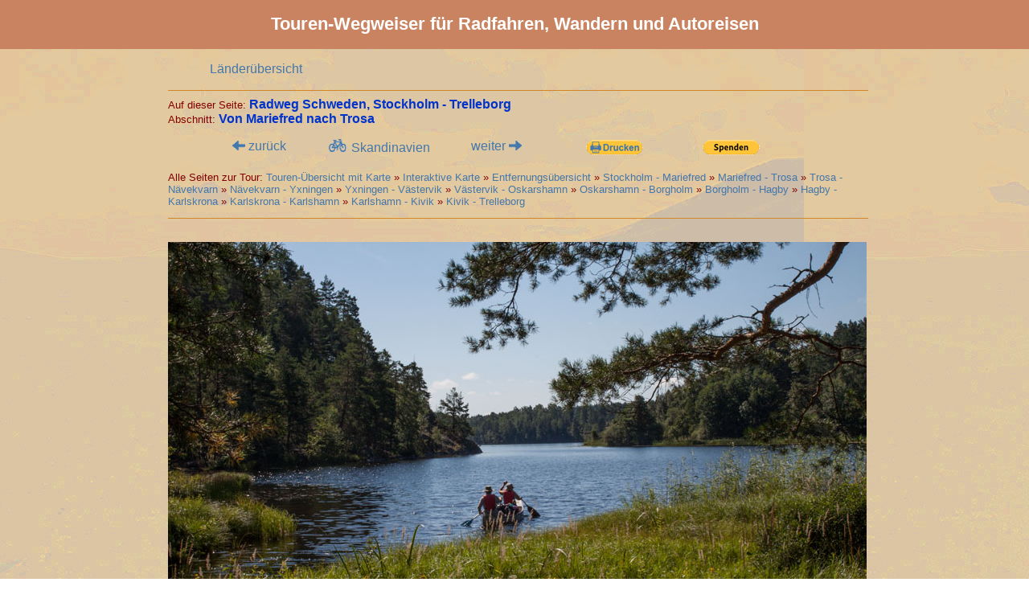

--- FILE ---
content_type: text/html
request_url: https://touren-wegweiser.de/Radtour-Schweden/Radtour-Schweden-Stockholm-Trelleborg-3.html
body_size: 5865
content:
<!DOCTYPE HTML>
<html><!-- InstanceBegin template="/Templates/Vorlage_Menu.dwt" codeOutsideHTMLIsLocked="false" -->
<head>
<meta http-equiv="Content-Type" content="text/html; charset=utf-8">
<!-- Anpassen der unterschiedlichen Standard-Viewports der Geräte auf die jeweils aktuelle Displaygröße    --->
<meta name="viewport" content="width=device-width, initial-scale=1" />

<link href="../CSS_dyn-2.css" rel="stylesheet" type="text/css">

<meta name="web-author" content="Olaf Birgelen">
<meta name="author" content="Olaf Birgelen">
<!-- InstanceBeginEditable name="doctitle" -->
<!-- InstanceEndEditable -->

<!-- InstanceBeginEditable name="head" -->
<title>Radweg durch Schweden von Stockholm nach Trelleborg. Abschnitt von Mariefred nach Trosa.</title>
<meta name="Description" content="Detaillierte Beschreibung eines Radweges durch Schweden von Stockholm entlang der Ostsee nach Trelleborg: Abschnitt vom Schloss Gripsholm bei Mariefred nach Trosa an der Ostsee." />
<meta name="Keywords" content="Trekking, Radtour, Fahrradtour, Radtouren, Rad-Tour, Radweg, Fahrrad, Schweden, Mariefred, Gripsholm, Trosa" />




<!-- InstanceEndEditable -->
<!-- Favicon anzeigen Beginn -->
<link rel="apple-touch-icon" sizes="180x180" href="/apple-touch-icon.png">
<link rel="icon" type="image/png" sizes="32x32" href="/favicon-32x32.png">
<link rel="icon" type="image/png" sizes="16x16" href="/favicon-16x16.png">
<link rel="manifest" href="/site.webmanifest">
<link rel="mask-icon" href="/safari-pinned-tab.svg" color="#5bbad5">
<meta name="msapplication-TileColor" content="#da532c">
<meta name="theme-color" content="#ffffff">
<!-- Favicon anzeigen Ende -->

<!-- Script fragt nach Opt-out-Entscheidung in Datenschutzerklärung und verhindert bei Opt-out ein Tracking durch Google Analytics -->
<script>
// Set to the same value as the web property used on the site
var gaProperty = 'G-CWMC07LX85';


// Disable tracking if the opt-out cookie exists.
var disableStr = 'ga-disable-' + gaProperty;
if (document.cookie.indexOf(disableStr + '=true') > -1) {
window[disableStr] = true;
}
// Opt-out function 
function gaOptout() {
document.cookie = disableStr + '=true; expires=Thu, 31 Dec 2099 23:59:59 UTC; path=/';
window[disableStr] = true;
alert('Das Tracking durch Google Analytics wurde in deinem Browser für diese Website deaktiviert.');
}
</script>


<!-- Google tag (gtag.js) -->
<script async src="https://www.googletagmanager.com/gtag/js?id=G-CWMC07LX85"></script>
<script>
  window.dataLayer = window.dataLayer || [];
  function gtag(){dataLayer.push(arguments);}
  gtag('js', new Date());

  gtag('config', 'G-CWMC07LX85');
</script>

<!-- Automatische Anzeigen Google Ad Sense -->


<script data-ad-client="ca-pub-7504575251080459" async src="https://pagead2.googlesyndication.com/pagead/js/adsbygoogle.js"></script>
<!-- Automatische Anzeigen Google Ad Sense -->



</head>
<body>
<div class="Basis-Segment">
<div class="Kopfzeile"> 
<div class="Kopfzeile-2">
<h1>Touren-Wegweiser für Radfahren,  Wandern und Autoreisen</h1>
</div><!-- Ende Kopfzeile-2 ------------------------------------------------------------->
<div class="Kopfzeile-3"> 
<h1>Touren-Wegweiser</h1>
</div><!-- Ende Kopfzeile-3 ------------------------------------------------------------->

</div><!-- Ende Kopfzeile --------------------------------------------------------------->
<div class="Center">
        
	<ul id="NavigationLeisteV">
		    <li><a href="../index.html" title="Startseite" target="_self">L&auml;nder&uuml;bersicht</a></li>
    </ul> 

<div class="Rumpf-1"> 

<div class="Rumpf-2">

<!-- InstanceBeginEditable name="EditRegion3" -->
<div class="Kopf">
<div class="Titelzeile">
  <span id="Hinweis"><!-- #BeginLibraryItem "/Library/Auf dieser Seite.lbi" -->Auf dieser Seite: <!-- #EndLibraryItem --></span>
  <h1> <!-- #BeginLibraryItem "/Library/Radweg Stockholm-Trelleborg.lbi" -->Radweg Schweden, Stockholm - Trelleborg<!-- #EndLibraryItem --></h1>
<br>
<span id="Hinweis"><!-- #BeginLibraryItem "/Library/Abschnitt.lbi" -->Abschnitt:<!-- #EndLibraryItem --> </span>
<h1>Von  Mariefred nach Trosa</h1>

  	<ul id="NavigationLeisteV">
    <li><a href="Radtour-Schweden-Stockholm-Trelleborg-2.html" title="zum Radweg Helsinki - Stockholm" target="_self"><img src="../Bilder/Symbole/Previous-Page.png" width="16" height="12" alt="vorherige Seite"> zurück</a></li>
	<li><a href="../Laender/Skandinavien-Radtouren.html" title="Tourenübersicht Skandinavien" target="_self"><img src="../Bilder/Symbole/Fahrrad.png" width="27" height="16"> Skandinavien</a></li>
    <li><a href="Radtour-Schweden-Stockholm-Trelleborg-4.html" title="nächste Seite" target="_self">weiter <img src="../Bilder/Symbole/Next-Page.png" width="16" height="12" alt="Nächste Seite"></a></li>
    <li>
<script>var pfHeaderImgUrl = '';var pfHeaderTagline = 'www.touren-wegweiser.de';var pfdisableClickToDel = 0;var pfHideImages = 0;var pfImageDisplayStyle = 'left';var pfDisablePDF = 0;var pfDisableEmail = 1;var pfDisablePrint = 0;var pfCustomCSS = '';var pfBtVersion='2';(function(){var js,pf;pf=document.createElement('script');pf.type='text/javascript';pf.src='//cdn.printfriendly.com/printfriendly.js';document.getElementsByTagName('head')[0].appendChild(pf)})();</script><a href="https://www.printfriendly.com" style="color:#6D9F00;text-decoration:none;" class="printfriendly" onClick="window.print();return false;" title="Printer Friendly and PDF"><img style="border:none;-webkit-box-shadow:none;box-shadow:none;" src="../Bilder/Symbole/Print-Friendly.png" alt="Print Friendly and PDF"/></a>	</li>
    <li>
<form action="https://www.paypal.com/cgi-bin/webscr" method="post" target="_top">
<input type="hidden" name="cmd" value="_s-xclick">
<input type="hidden" name="hosted_button_id" value="7T87GKVDJR92E">
<input type="image" src="../Bilder/Symbole/Spenden.png" border="0" name="submit" alt="Jetzt einfach, schnell und sicher online bezahlen – mit PayPal.">
<img alt="" border="0" src="https://www.paypalobjects.com/de_DE/i/scr/pixel.gif" width="1" height="1">
</form>
    </li>
    </ul>
</div>

<div class="Uebersicht"><!-- #BeginLibraryItem "/Library/Alle Seiten zur Tour.lbi" -->
Alle Seiten zur Tour: <!-- #EndLibraryItem --><a href="Radtour-Schweden-Stockholm-Trelleborg-1.html" title="Übersichtsinfos zur Radtour" target="_self">Touren-Übersicht mit Karte</a> &raquo; 
  <a href="Radtour-Schweden-Stockholm-Trelleborg-1a.html" title="Interaktive Karte zum Radweg" target="_self">Interaktive Karte</a>  &raquo; 
  <a href="Radtour-Schweden-Stockholm-Trelleborg-1b.html" title="Entfernungsübersicht">Entfernungsübersicht</a> &raquo; 
  <a href="Radtour-Schweden-Stockholm-Trelleborg-2.html" title="Von Stockholm nach Mariefred" target="_self">Stockholm - Mariefred</a> &raquo; 
  <a href="Radtour-Schweden-Stockholm-Trelleborg-3.html" title="Von Mariefred nach Trosa" target="_self">Mariefred - Trosa</a> &raquo; 
  <a href="Radtour-Schweden-Stockholm-Trelleborg-4.html" title="Von Trosa nach Navekvarn" target="_self">Trosa - Nävekvarn</a> &raquo; 
  <a href="Radtour-Schweden-Stockholm-Trelleborg-5.html" title="Von Nävekvarn zum See Yxningen" target="_self">Nävekvarn - Yxningen</a> &raquo; 
  <a href="Radtour-Schweden-Stockholm-Trelleborg-6.html" title="Vom See Yxningen nach Västervik" target="_self">Yxningen - Västervik</a> &raquo; 
  <a href="Radtour-Schweden-Stockholm-Trelleborg-7.html" title="Von Västervik nach Oskarshamn" target="_self">Västervik - Oskarshamn</a> &raquo; 
  <a href="Radtour-Schweden-Stockholm-Trelleborg-8.html" title="Von Oskarshamn nach Borgholm" target="_self">Oskarshamn - Borgholm</a> &raquo; 
  <a href="Radtour-Schweden-Stockholm-Trelleborg-9.html" title="Von Borgholm nach Hagby" target="_self">Borgholm - Hagby</a> &raquo; 
  <a href="Radtour-Schweden-Stockholm-Trelleborg-10.html" title="Von Hagby nach Karlskrona" target="_self">Hagby - Karlskrona</a> &raquo; 
  <a href="Radtour-Schweden-Stockholm-Trelleborg-11.html" title="Von Karlskrona nach Karlshamn" target="_self">Karlskrona - Karlshamn</a> &raquo; 
  <a href="Radtour-Schweden-Stockholm-Trelleborg-12.html" title="Von Karlshamn nach Kivik" target="_self">Karlshamn - Kivik</a>  &raquo; 
  <a href="Radtour-Schweden-Stockholm-Trelleborg-13.html" title="Von Kivik nach Trelleborg" target="_self">Kivik - Trelleborg</a> 
</div>     
</div>


<div class="HauptTeil"><!-- Hauptteil Beginn --------------------------------------------------------- -->
<div class="HauptS0"><!-- Spalte 0 Beginn ------------------------------------------------------------ -->   
     <figure>
<img src="../Bilder/Fotos/Schweden/Svinsjoen--IMG_9140.jpg" alt="Svinsjön, Schweden" width="869" height="579" class="Bild1">  
      <figcaption>15 km hinter Mariefred: Paddelparadies am See Marvikarna</figcaption>
  </figure>
 
</div><!-- Spalte 0 Ende ----------------------------------------------------------------------------- -->
<div class="HauptS1"><!-- Spalte 1 Beginn ------------------------------------------------------------ -->
  <em>Wir beschreiben auf dieser Seite einen  67 Kilometer   langen Abschnitt einer Radtour durch Schweden von Mariefred nach Trosa.  Dieser Abschnitt ist  Teil des Radweges von  Stockholm nach Trelleborg. Eine Übersicht zu allen Seiten des Radweges ist oben am Beginn dieser Seite dargestellt.</em>
  <h2>Radtour von      Mariefred nach Trosa</h2>
<p><img src="../Bilder/Fotos/Schweden/Logo-Naeckrosleden.png" alt="Näckrosleden" width="60" height="60" hspace="1" align="right">Von Mariefred radeln wir zunächst wieder die selbe Strecke wie auf der Hinfahrt zurück zur E20. Ab Mariefred können wir den gelben Schildern des Näckrosleden folgen. Der Näckrosleden geht bis zu unserem Etappenziel Trosa, allerdings weichen wir mal von dessen Route ab und nutzen einen parallel verlaufenden Radweg.</p>
<p>Nur 200 Meter müssen wir auf der Straße 223 radeln, dann biegt der Näckrosleden in einen ungeteerten Weg, der uns sehr schön abseits der Straße durch Wald und Wiesen aufwärts führt. 70 Höhenmeter geht es auf sieben Kilometer gut fahrbar hoch. Leider mündet die Piste nach nur drei Kilometern wieder in die Straße 223. </p>
<p>Bis Kilometer 14 müssen wir nun auf der 223 kurbeln. Dann zweigen wir rechts in ein schmales Teersträßchen ein und rollen wunderschön durch dichten Wald 40 Höhenmeter abwärts. Der Näckrosleden macht nun einen großen Umweg und zieht eine sechs Kilometer lange Schleife durch ein Naturschutzgebiet. Wer auf der Straße 223 bleibt, kann 4,5 Kilometer Strecke sparen. Wir empfehlen jedoch, unbedingt auf dem Radweg zu bleiben und die Schleife zu fahren. Nach zwei Kilometern ist der tiefste Punkt der Schleife erreicht und das Sträßchen zwängt sich zwischen zwei Seen hindurch. Rechts der Straße liegt der See Marvikarna. Es handelt sich um eine Kette von Seen, die ein Paradies für Kanuten sind. An der Engstelle zwischen den beiden Seen kann man übrigens auch sehr gut und schön zelten (N 59° 11' 17,6&quot;  O 17° 10' 3,9&quot;). </p>
<p>Einziger Wehrmutstropfen: wir müssen nun auf dem nächsten Kilometer wieder 40 Höhenmeter rauf. Aber die wunderbare Strecke entschädigt für den kleinen Anstieg. Bei Kilometer 19 erreichen wir bei dem kleinen Ort Laxne wieder die Straße 223. In dem Ort kann man auch Kanus leihen. Der Näckrosleden biegt in Laxne nach wenigen hundert Metern gleich wieder von der 223 ab. Auf einem kaum befahrenen Sträßchen geht es nun strikt nach Süden. Die Seen liegen nun einige Höhenmeter unterhalb der Straße.</p>
<p>Bei Kilometer 27 zweigt der Näckrosleden in einen Schotterweg ab, der in einem fünf Kilometer weiten Bogen durch Felder und an Bauernhöfen vorbei führt. Kürzer ist es, auf der Hauptstraße zu bleiben. Wer es eilig hat, sollte dies machen, wenn auch der kleine Umweg an einem Segelflugplatz vorbei viel beschaulicher ist. Wir radeln nun weiter mehr durch Felder und erreichen bei Kilometer 40 den großen Ort Gnesta mit Einkaufsmöglichkeiten.</p>
<p><img src="../Bilder/Fotos/Schweden/Logo-Maelardalsleden.png" alt="Logo Mälardalsleden" width="60" height="60" hspace="1" align="right">In Gnesta verlassen wir den Näckrosleden und folgen nun dem Mälardalsleden in südlicher Richtung. Hier handelt es sich wohl um einen Zuweg zu dem  den Mälarsee umrundenden Radweg, dessen roten Schildern wir ja schon während der Etappe von Stockholm nach Mariefred gefolgt sind. Wer mag, kann auch  auf dem Näckrosleden weiter nach Trosa kurbeln.</p>
<p>Unsere Route geht  also weiter auf dem Näckrosleden über unbefahrene Nebenstraßen, kurze Strecken auch auf ungeteerten Wegen durch Wald. Westlich unserer Route liegt der langgestreckte See Sillen. Der Näckrosleden folgt dem gegenüberliegenden Ufer des Sillen.</p>
<p>Bei Kilometer 54 kreuzt der Mälardalsleden die Autobahn E4 und biegt dann in einen 1,5 Kilometer langen Schotterweg parallel zur Autobahn ein. Bei Kilometer 56 kurz vor einer erneuten Querung der Autobahn berühren wir wieder den Näckrosleden. Unsere Route bleibt jedoch weiter auf dem Mälardalsleden, der nach einem Kilometer erneut die Autobahn quert. Durch Felder radeln wir nach Västerljung und <img src="../Bilder/Fotos/Schweden/Logo-Sverigeleden.gif" alt="Logo Sverigeleden" width="61" height="60" hspace="1" align="right">queren bei Kilometer 62 die breit ausgebaute Straße 219. Nun folgen wir den Schildern des Sverigeleden bis nach Trosa.  </p>
<p>Trosa hat 5000 Einwohner und liegt sehr schön an  vorgelagerten Schäreninseln. Unsere weitere Route geht eigentlich am Ort vorbei. Der zwei Kilometer weite Umweg ins Ortszentrum ist jedoch sehr lohnend. Wie in einer Puppenstube wirken die vielen gemütlichen Holzhäuser. Ein schmaler Kanal zieht sich durch den Ort flankiert von Restaurants und Caf&eacute;s. Auf einem Fußweg (teilweise mit dem Rad nicht befahrbar) kann daran entlang schlendern. Die vielen Blumen verleihen dem Ort zusätzlich ein freundliches Aussehen.</p>
<p>Der komfortable Campingplatz <a href="https://www.trosahavsbad.com/" title="zur Webseite des Campingplatzes" target="_blank">Trosa Havsbad &amp; Camping</a> (mit Hütten) liegt sehr schön etwa drei Kilometer außerhalb von Trosa auf einer Schäreninsel. Zimmer gibt es im Ortszentrum im <a href="http://www.trosastadshotell.se/" title="zur Webseite des Hotels" target="_blank">Trosa Stadshotell</a>, <a href="https://trosavandrarhem.se/" title="zur Webseite des Vandrerhem" target="_blank">Trosavandrarhem</a>, <a href="http://bomans.se/" title="zur Webseite des Hotels" target="_blank">Bomans Hotell Trosa</a> und <a href="https://www.villavega.se/" title="zur Webseite des Hotels" target="_blank">Hotel &amp; Restaurang Vega</a>.</p>
<h2>Höhenprofil der Radtour von     Mariefred nach Trosa</h2>
<p>In der Abbildung am Ende der Seite ist das Höhenprofil für die Radtour von       Mariefred nach Trosa dargestellt. Während der ersten 25 Kilometer hält diese Etappe einige sehr gut spürbare Steigungen für uns bereit und pendelt zwischen 20 und 60 Metern über dem Meeresspiegel, dann nehmen Felder zu und man fährt nur noch wenig durch Wald. Es wird flacher, aber trotzdem gibt es auch hier noch ein paar überraschende Anstiege.</p>
</div>
<!-- Spalte 1 Ende ----------------------------------------------------------------------------- -->
<div class="HauptS2"><!-- Spalte 2 Beginn ------------------------------------------------------------ -->   
     <figure>
<img src="../Bilder/Fotos/Schweden/Karte-Mariefred-Trosa.png" alt="Karte zur Radtour von Mariefred nach Trosa, Schweden" width="536" height="672" class="Bild1">  
      <figcaption>Karte zur Radtour von Mariefred nach Trosa</figcaption>
  </figure>
 
</div><!-- Spalte 2 Ende ----------------------------------------------------------------------------- -->
<div class="HauptS2"><!-- Spalte 2 Beginn ------------------------------------------------------------ -->   
     <figure>
<img src="../Bilder/Fotos/Schweden/Naeckrosleden--IMG_9141.jpg" alt="Näckrosleden, Schweden" width="536" height="357" class="Bild1">  
      <figcaption>Näckrosleden kurz vor Erreichen der Straße 223</figcaption>
  </figure>
 
</div><!-- Spalte 2 Ende ----------------------------------------------------------------------------- -->
<div class="HauptS2"><!-- Spalte 2 Beginn ------------------------------------------------------------ -->   
     <figure>
<img src="../Bilder/Fotos/Schweden/Sillen--IMG_9145.jpg" alt="Sillen, Schweden" width="536" height="357" class="Bild1">  
      <figcaption>Der See Sillen</figcaption>
  </figure>
 
</div><!-- Spalte 2 Ende ----------------------------------------------------------------------------- -->
<div class="HauptS2"><!-- Spalte 2 Beginn ------------------------------------------------------------ -->   
     <figure>
<img src="../Bilder/Fotos/Schweden/Naeckrosleden--IMG_9146.jpg" alt="Näckrosleden in der Nähe des Sees Sillen, Schweden" width="536" height="357" class="Bild1">  
      <figcaption>Mälardalsleden in der Nähe des Sees Sillen</figcaption>
  </figure>
 
</div><!-- Spalte 2 Ende ----------------------------------------------------------------------------- -->
<div class="HauptS2"><!-- Spalte 2 Beginn ------------------------------------------------------------ -->   
     <figure>
<img src="../Bilder/Fotos/Schweden/Trosa--IMG_9149.jpg" alt="Trosa, Schweden" width="536" height="357" class="Bild1">  
      <figcaption>Trosa</figcaption>
  </figure>
 
</div><!-- Spalte 2 Ende ----------------------------------------------------------------------------- -->
<div class="HauptS2"><!-- Spalte 2 Beginn ------------------------------------------------------------ -->   
     <figure>
<img src="../Bilder/Fotos/Schweden/Trosa--IMG_9147.jpg" alt="Trosa, Schweden" width="536" height="357" class="Bild1">  
      <figcaption>Trosa</figcaption>
  </figure>
 
</div><!-- Spalte 2 Ende ----------------------------------------------------------------------------- -->
<div class="HauptS2"><!-- Spalte 2 Beginn ------------------------------------------------------------ -->   
     <figure>
<img src="../Bilder/Fotos/Schweden/Hoehenprofil-Mariefred-Trosa.png" alt="Höhenprofil zur Radtour von Mariefred nach Trosa, Schweden" width="536" height="293" class="Bild1">  
      <figcaption>Höhenprofil zur Radtour von  Mariefred nach Trosa (<a href="Radtour-Schweden-Stockholm-Trelleborg-4.html">Nächste Seite <img src="../Bilder/Symbole/Next-Page.png" width="16" height="12" alt="Nächste Seite"></a>)</figcaption>
  </figure>
 
</div><!-- Spalte 2 Ende ----------------------------------------------------------------------------- -->
</div><!-- Hauptteil Ende ---------------------------------------------------------------------------- -->

<!-- InstanceEndEditable -->
</div><!-- Ende Rumpf-2 --------------------------------------------------------------->
</div><!-- Ende Rumpf-1 --------------------------------------------------------------->

	<ul id="NavigationLeisteV">
		    <li><a href="../index.html" title="Startseite" target="_self">L&auml;nder&uuml;bersicht</a></li>
            <li><a href="../Ausruestung/Ausruestung.html" title="Erfahrungen mit Ausrüstung" target="_self">Ausrüstung</a></li>
            <li><a href="../Cookie-Information.html" title="Infos zu Cookies und Datenschutz">Datenschutz</a></li>
            <li><a href="../Suchen.html" title="Suchen innerhalb des Touren-Wegweisers">Suchen</a></li>
            <li><a href="mailto:olaf@touren-wegweiser.de" title="e-mail an den Touren-Wegweiser">e-mail</a></li>
            <li><a href="../Disclaimer.html" title="Disclaimer / Haftungsausschluss" target="_self">Disclaimer</a></li>
            <li><a href="../Impressum.html" title="Impressum" target="_self">Impressum</a></li>
    </ul> 

</div><!-- Ende Center ------------------------------------------------------------------>
</div><!-- Ende Basis-Segment ---------------------------------------------------------->


</body>
<!-- InstanceEnd --></html>

--- FILE ---
content_type: text/html; charset=utf-8
request_url: https://www.google.com/recaptcha/api2/aframe
body_size: 267
content:
<!DOCTYPE HTML><html><head><meta http-equiv="content-type" content="text/html; charset=UTF-8"></head><body><script nonce="SfT_eGRoMY_4AcEx7rGEIg">/** Anti-fraud and anti-abuse applications only. See google.com/recaptcha */ try{var clients={'sodar':'https://pagead2.googlesyndication.com/pagead/sodar?'};window.addEventListener("message",function(a){try{if(a.source===window.parent){var b=JSON.parse(a.data);var c=clients[b['id']];if(c){var d=document.createElement('img');d.src=c+b['params']+'&rc='+(localStorage.getItem("rc::a")?sessionStorage.getItem("rc::b"):"");window.document.body.appendChild(d);sessionStorage.setItem("rc::e",parseInt(sessionStorage.getItem("rc::e")||0)+1);localStorage.setItem("rc::h",'1768751584405');}}}catch(b){}});window.parent.postMessage("_grecaptcha_ready", "*");}catch(b){}</script></body></html>

--- FILE ---
content_type: text/css
request_url: https://touren-wegweiser.de/CSS_dyn-2.css
body_size: 1868
content:
body {
	font-family: Arial, Helvetica, sans-serif;
	color: #800000;
	cursor: default;
	background-image: url(Bilder/Fotos/Allgemein/DSCF0141e5.jpg);
	font-size: 1em;
	
	margin: 0;
	padding: 0;
	width:100%;
	height:100%;
}

.Basis-Segment {
	width: 100%;
	position: relative;
	display: flex;
	flex-direction: column;
	flex-wrap: wrap;
	margin-bottom: 1em;
}


.Kopfzeile {
	width: 100%;
	z-index: 1000;
	background-color: #c98361;
	position: relative;
	text-align: center;
	font-weight: bold;
	height: auto;
}

.Kopfzeile img {
	margin-top: 0.8em;
	margin-left: 0.5em;
}


.Kopfzeile h1 {
	color: #FFF;
	font-size: 1.36em;
	margin: 0.8em;
}


.Kopfzeile-1 {
	padding-top: 1em;
	display: inline-block;
	margin-top: 3em;
}


.Kopfzeile-2 {
	width: 54.4375em;
	z-index: 1000;
	display: inline-block;
		height: auto;
}

/* Beginn Horizontal Scrollable Menu ------------------------------------------------------ */
.scrollmenu {
  background-color: #c98361;
  overflow: auto;
  white-space: nowrap;
}

.scrollmenu a {
  display: inline-block;
  color: white;
  text-align: center;
  padding: 14px;
  text-decoration: none;
}

.scrollmenu a:hover {
  background-color: #777;
}
/* Ende Horizontal Scrollable Menu ------------------------------------------------------ */

/* Passt die Karte des GPXViewers an das Medienformat an ------------------------------------ */
.map {width:100%;height:100vh;}
#map { width:100%;height:80vh; }
#map_hp { width:100%;height:20vh; }


/* Beginn Breakpoint ------------------------------------------------------------------------ */
	@media screen and (min-width: 54.7125em){
	
		.Kopfzeile-3 {
			display: none;
	
		}

	/* Horizontal Scrollable Menu Laengenbergrenzung ------------------------------------------------------ */
		.Scroll-Menu {
			position: relative;
			z-index: 5000;
			width: 54.4375em; 
			float: left;
		}



}
/* Ende Breakpoint ------------------------------------------------------------------------ */


.Center
{
	position: relative;
	width: 54.4375em;  
	/* Zentrieren der Webseite */
	margin: 0 auto;
}


.Rumpf-1 {
	width: auto;
	position: relative;	
	float: left;
	padding-top: 0.5em;
	margin-left: 0.3em; 
	margin-right: 0.3em; 
	margin-bottom: 1em;
	padding-bottom: 1em;
	border-bottom: 1px solid #D18627;
}



.Rumpf-1 h1 {
	color: #03C;
	font-size: 1.36em;
	font-weight: bold;
	margin-top: 1em;
	margin-right: 1em;
	margin-bottom: 0.8em;
	margin-left: 0em;
}

.Rumpf-1 h2 {
	color: #03C;
	font-size: 1.1em;
	font-weight: bold;
	margin-top: 1em;
}

.Kopf {
	border-top: 1px solid #D18627;
	position: relative;
	width: 100%;
	padding-top: 0.5em;
	z-index: 100;

}

.Titelzeile {
	position: relative;
	z-index: 10;
	width: 100%;
}

.Titelzeile h1  {
	font-size: 1em;
	display: inline;
	margin: 0em;
}

#NavigationLeisteV > li {
	width: 9em;
	height: 1.2em;
	color:#FFF;
	list-style-type: none;
	text-align: center;
	float: left;
	font-size: 1em;
	padding: none;
	margin-left: 0.1em;
	margin-right: 0.1em; 
	margin-bottom: 0.5em;
}



#NavigationLeisteV li a {
	display: block;
	text-decoration: none;
	color: #4477aa;
	text-align: center;	
	float: left;
	padding: none;
	margin: none;
	width: 9em;

}

#NavigationLeisteV li a:hover {
	color: #03C;
	text-align: center;
	float: left;

}

	

.Uebersicht {
	font-size: 0.8em;
	width: 100%;
	z-index: 20;
	margin-bottom: 1em;
	margin-top: 1em;
	padding-bottom: 1em;
	height: auto;
	position: relative;
	float: left;
	border-bottom: 1px solid #D18627;
}

.Uebersicht a:link {
	text-decoration: none;
}

summary {
		width: 9.2em;
		font-size: 1.2em;
		display: inline;
		padding: 0.1em;
		color: #4477aa;
		margin-top: -0.4em;
		margin-left: 2.7em;
		margin-bottom: 0em;
		padding-bottom: 0em;
		background-color: #c68f6a;
	}

summary:hover {
		color: #03C;
		cursor: pointer;
		background-color: #c6a06a;

	}
	

.HauptTeil {
		font-size: 1em;
		position: relative;
		z-index: 1;
		left: 0px;
		width: 54.4375em;
}
	
.Seiten-Navigation {
		display: none;
	
	}


.HauptS0 {
		position: relative;
		z-index: 5;
		width: 54.4375em; 
		float: left;
}
	
.HauptS1 {
		position: relative;
		width: 19.375em;
		float: left;
}
	
.HauptS2 {
		position: relative;
		z-index: 5;
		width: 33.5em;
		float: right;
		clear: none;
}

.Bild1 {
	font-family: Arial, Helvetica, sans-serif;
	font-size: 1em;
	z-index: auto;
	float: left;
	margin-bottom: 0.2em;
}


/* Beginn Breakpoint ------------------------------------------------------------------------ */
@media only screen and (max-width: 54.7125em)   {



		body {
			font-size: 1.1em;
			
		}
	
	.Kopfzeile img {
		margin-top: 0.4em;
	}

	.Kopfzeile h1 {
			font-size: 1.1em;
		}

	
	.Kopfzeile-2 {
		display: none;
	}


	.Kopfzeile-3 {
		width: 100%;
		display: inline-block;
	}


	.Center
		{
		width: 100%;
		}

	
	.Kopf {
		width: auto;
		padding-top: 0.5em;
		z-index: 100;
		height: auto;
	
	}

	.Titelzeile {
		width: auto;
		margin-top: 0em;
	}

	.Uebersicht  a {
		font-size: 1.2em;
	}

	summary {
			margin-left: 2.5em;
		}


	.HauptTeil {
				width: 100%;
				display: flex;
				flex-direction: column;
				flex-wrap: wrap;
				align-content: flex-start;
				
				font-size: 1em;
				z-index: 1;
				left: 0px;
		}
	
		
	.HauptS0 {
			width: auto;
	}
		
	.HauptS1 {
			width: auto;
	}
		
	.HauptS2 {
			width: auto;
			margin-bottom: 0.625em;
	}
	

	.Bild1 {
		float: none;
	}
	
	img {
		max-width: 100%;
		height: auto;
	}
	

} 

/* Ende Breakpoint ------------------------------------------------------------------------ */



/* Beginn Breakpoint ------------------------------------------------------------------------ */
@media screen and (max-width: 44em) {

	.Bild1 {
		float: none;
		margin-right: 0.3em; 
	}

} 
/* Ende Breakpoint ------------------------------------------------------------------------ */

figure {
	margin-left: 0em;
	margin-right: 0em;
	/*Bildunterschrift wird auf Bildbreite beschr�nkt */
	display: table;
	/*Bildunterschrift wird auf Bildbreite beschr�nkt */
}

figcaption {
	margin-left: 0.5em;
	/*Bildunterschrift wird auf Bildbreite beschr�nkt */
	display: table-caption; 
 	text-align: left;
	caption-side: bottom;
	/*Bildunterschrift wird auf Bildbreite beschr�nkt */

	
}


.Bildlink {
	text-decoration: none;
}

dl.BildMitUnterschrift {
	float: left;
	margin: 0em;
	padding: 0em;
}

dl.BildMitUnterschrift dd {
	margin-left: 0.5em;
	margin-top: 0em;
	margin-bottom: 0.5em;
	margin-right: 0.5em;
	padding-top: 0em;
	clear: left;
	float: left;
}


.Tourbericht {
	position: relative;
	z-index: 5;
	float: none;
	clear: none;
	border-width: thin;
	border-style: solid;
	border-color: #999;
	padding-left: 1em;
	padding-right: 1em;
	background-image: url(Bilder/Symbole/Tourbericht.gif);
	background-repeat: repeat;
	margin-left: -0.2em;
	margin-right: -0.5em;
}

.Tabelle-1 {
	text-align: right;
	border-width: thin;
	border-style: solid;
	border-color: #999;
	border-collapse: collapse;
	float: none;
}

.Tabelle-2 {
	text-align: left;
	vertical-align: top;
	border-spacing: 0.5em 0.5em;
	margin-left: -0.5em;
}


.Tabelle-1 TR {
	vertical-align: bottom;
}



a {
	color: #4477aa;
}

figure:img:a:hover {
	text-decoration: none;
	vertical-align: middle;
}

a:hover {
	color: #03C;
}

h1#Schriftzug  {
	font-family: Arial, Helvetica, sans-serif;
	font-weight: bold;
	font-size: xx-large;
	vertical-align: middle;
}

h2 {
	color: #03C;
}

h3  {
	font-weight: bold;
	font-size: medium;
	vertical-align: middle;
	font-style: italic;
	color: #03C;
}

h4  {
	font-weight: bold;
	font-size: medium;
	vertical-align: middle;
	font-style: italic;
}


#Hinweis {
	margin-bottom: -1em;

	z-index: 10000;
	font-size: 0.8em;
}


.Textfeld {
	font-size: 1em;
	font-style: normal;
	background-attachment: fixed;
	background-repeat: no-repeat;
	background-position: center center;
	border-right-color: #999;
	border-bottom-color: #999;
	border-right-width: medium;
	border-bottom-width: medium;
	border-top-style: solid;
	border-right-style: inset;
	border-bottom-style: outset;
	border-left-style: solid;
	border-top-width: thin;
	border-left-width: thin;
	border-top-color: #999;
	border-left-color: #999;
	padding: 1em;
	z-index: 1;
}

.Bildtext {
	font-family: Arial, Helvetica, sans-serif;
	font-size: 1em;
	font-weight: normal;
	color: #FFF;
}


